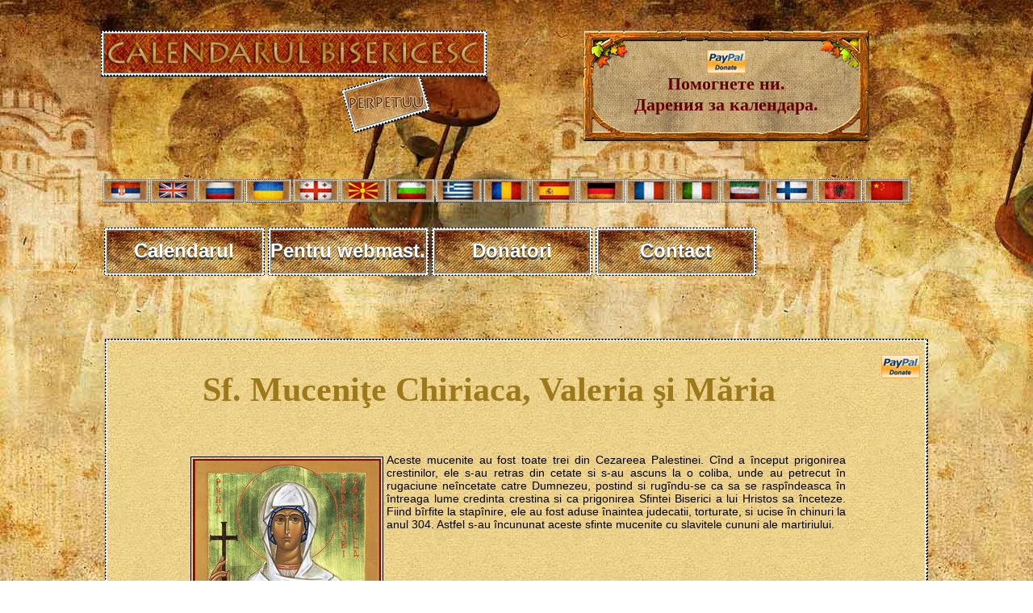

--- FILE ---
content_type: text/html; charset=UTF-8
request_url: https://www.crkvenikalendar.com/zitije_ro.php?pok=0&id=DEI
body_size: 15289
content:
<html>
<head>
<title>Sf. Muceniţe Chiriaca, Valeria şi Măria</title>
<meta http-equiv="Content-Type" content="text/html; charset=utf-8">
<link rel="shortcut icon" href="kalendar_new/favicon.ico" >
<META NAME='keywords' CONTENT=''>
<META NAME='description' CONTENT='Mai multe despre Sf. Muceniţe Chiriaca, Valeria şi Măria'>
<META NAME='Author' CONTENT='Владимир Стефановић'>
<META NAME='Subject' CONTENT='Informacije'>
<META NAME='Language' CONTENT='Serbian'>
<META NAME='Abstract' CONTENT='Calendarul Ortodox al Bisericii Veșnice'>
<META NAME='Copyright' CONTENT='Владимир Стефановић'>
<META NAME='Robots' content='index,follow'>
<link href="kalendar_new/crkvenikalendar11.css" rel="stylesheet" type="text/css" />
<style type="text/css">
img, div { behavior: url(kalendar_new/iepngfix/iepngfix.htc)}
h1{line-height:40px}
.ikona {
	padding: 6px;
	float: left;
	position: relative; 
    border:solid 4px #7d2937;
    -moz-border-radius: 8px;
    -webkit-border-radius: 8px;
    border-radius: 8px;
	margin: 6px;
    background: #7D2937;
	}
	
	#social-plugins{width:200px; float:right; margin-top:20px;}
/*  Buttons */
.buttonkontakt {display:inline-block;padding:13px 22px 14px 20px;color:#fff;cursor:pointer;text-decoration:none;background:#000;border-radius:10px;-moz-border-radius:10px;-webkit-border-radius:10px;text-transform:uppercase;font-size:11px;}
.buttonkontakt span {background:url(../images/submenu-marker.png) 0 0 no-repeat;width:9px;height:9px;display:inline-block;vertical-align:middle;margin-left:6px;}
.buttonkontakt:hover {
	background-color: #fcfcfb;
	background-image: -webkit-gradient(linear, left top, left bottom, from(#fcfcfb), to(#d8d6d4)); /* Saf4+, Chrome */
	background-image: -webkit-linear-gradient(top, #fcfcfb, #d8d6d4); /* Chrome 10+, Saf5.1+ */
	background-image:    -moz-linear-gradient(top, #fcfcfb, #d8d6d4); /* FF3.6 */
	background-image:     -ms-linear-gradient(top, #fcfcfb, #d8d6d4); /* IE10 */
	background-image:      -o-linear-gradient(top, #fcfcfb, #d8d6d4); /* Opera 11.10+ */
	background-image:         linear-gradient(top, #fcfcfb, #d8d6d4);
	filter: progid:DXImageTransform.Microsoft.gradient(startColorStr='#fcfcfb', EndColorStr='#d8d6d4'); /* IE6–IE9 */
	box-shadow:0 1px 2px rgba(18,9,3,.4);
	-moz-box-shadow:0 1px 2px rgba(18,9,3,.4);
	-webkit-box-shadow:0 1px 2px rgba(18,9,3,.4);
	color:#180c04;
}
.buttonkontakt:hover span {background:url(../images/submenu-marker-hover.png) 0 0 no-repeat;}
.buttonkontakt1 {display:inline-block;font-size:19px;line-height:45px;color:#191002;cursor:pointer;text-decoration:none;letter-spacing:-1px;}
.buttonkontakt1:hover {color:#5bb609;}
</style> 
</head>
<!--[if lt IE 7]>
        <script type="text/javascript" src="unitpngfix.js"></script>
<![endif]--> 



<link rel="stylesheet" href="exit/ouibounce.min.css">
<script src="exit/ouibounce.js"></script>
<body>
<script>(function(d, s, id) {
  var js, fjs = d.getElementsByTagName(s)[0];
  if (d.getElementById(id)) return;
  js = d.createElement(s); js.id = id;
  js.src = "//connect.facebook.net/en_US/sdk.js#xfbml=1&appId=187830921297526&version=v2.0";
  fjs.parentNode.insertBefore(js, fjs);
}(document, 'script', 'facebook-jssdk'));</script>
<script async src="https://www.googletagmanager.com/gtag/js?id=G-8S43LSBR54"></script>
<script>
  window.dataLayer = window.dataLayer || [];
  function gtag(){dataLayer.push(arguments);}
  gtag('js', new Date());

  gtag('config', 'G-8S43LSBR54');
</script>

<SCRIPT SRC="boxover.js"></SCRIPT>
<div id="top">
<br />

<div id="naslov_kontejner">
	<div id="naslovro"></div>
    
    <div id="pomoc">
  	  <a href="/donate_pp_en.php">
      <img src="/donations/paypal.png" width="48" height="29" alt="PP" /><br />
      Помогнете ни.<br /> Дарения за календара.
      </a>
    </div>


</div>

<div id="zastave">
            <a href="/index.php"><img src="/kalendar_new/imgs/flag-rs.jpg" border="0" class="zastava" title="cssbody=[dvbdy1] cssheader=[dvhdr1] header=[Црквени календар] body=[Календар Православне Цркве<br><strong>Верзија на СРПСКОМ језику</strong>]" /></a>     
   
   <a href="/index_en.php"><img src="/kalendar_new/imgs/flag-uk.jpg" border="0" class="zastava" title="cssbody=[dvbdy1] cssheader=[dvhdr1] header=[Church calendar] body=[Orthodox Church Calendar<br><strong>ENGLISH language version</strong>]" /></a>
   
   <a href="/index_ru.php"><img src="/kalendar_new/imgs/flag-rusia.jpg" border="0" class="zastava" title="cssbody=[dvbdy1] cssheader=[dvhdr1] header=[Церковный календарь] body=[Календарь Православной Церкви<br><strong>Версия на РУССКОМ языке</strong>]" /></a>
   
   <a href="/index_ua.php"><img src="/kalendar_new/imgs/flag-ua.jpg" border="0" class="zastava" title="cssbody=[dvbdy1] cssheader=[dvhdr1] header=[Церковний календар] body=[Календар Православної Церкви <br> <strong> УКРАЇНСЬКА версія</strong>]" /></a>
   
   <a href="/index_ge.php"><img src="/kalendar_new/imgs/flag-ge.jpg" border="0" class="zastava" title="cssbody=[dvbdy1] cssheader=[dvhdr1] header=[მართლმადიდებელი კალენდარი] body=[მართლმადიდებელი ეკლესიის კალენდარი <br><strong> ქართული ენა</strong>]" /></a>
   
   <a href="/index_mk.php"><img src="/kalendar_new/imgs/flag-mk.jpg" border="0" class="zastava" title="cssbody=[dvbdy1] cssheader=[dvhdr1] header=[Црковен календар] body=[Православен календар<br><strong>Верзија на МАКЕДОНСКИ јазик</strong>]"/></a>
   
   <a href="/index_bg.php"><img src="/kalendar_new/imgs/flag-bg.jpg" border="0" class="zastava" title="cssbody=[dvbdy1] cssheader=[dvhdr1] header=[Църковен календар] body=[Календар на Православна църква<br><strong>Версия на БЪЛГАРСКИ език</strong>]" /></a> 

   <a href="/index_gr.php"><img src="/kalendar_new/imgs/flag-gr.jpg" border="0" class="zastava" title="cssbody=[dvbdy1] cssheader=[dvhdr1] header=[Ορθόδοξο ημερολόγιο] body=[Ημερολόγιο της Ορθόδοξης Εκκλησίας<br><strong>Έκδοση στην Ελληνική γλώσσα</strong>]"/></a>  
   
   <a href="/index_ro.php"><img src="/kalendar_new/imgs/flag-ro.jpg" border="0" class="zastava" title="cssbody=[dvbdy1] cssheader=[dvhdr1] header=[Calendarul bisericesc] body=[Calendarul Bisericii Ortodoxe<br><strong>Versiunea în limba ROMÂNĂ</strong>]"/></a>

   <a href="/index_es.php"><img src="/kalendar_new/imgs/flag-es.jpg" border="0" class="zastava" title="cssbody=[dvbdy1] cssheader=[dvhdr1] header=[Calendario ortodoxo] body=[Calendario de la Iglesia Ortodoxa<br><strong>Versión en Español</strong>]"/></a>

   <a href="/index_de.php"><img src="/kalendar_new/imgs/flag-de.jpg" border="0" class="zastava" title="cssbody=[dvbdy1] cssheader=[dvhdr1] header=[Kirchenkalender] body=[Kalender der Orthodoxen Kirche<br><strong>Version in DEUTSCHER Sprache</strong>]" /></a> 
   
   <a href="/index_fr.php"><img src="/kalendar_new/imgs/flag-fr.jpg" border="0" class="zastava" title="cssbody=[dvbdy1] cssheader=[dvhdr1] header=[Calendrier de l'Eglise Orthodoxe] body=[Calendrier de l'Eglise Orthodoxe<br><strong>Version Française</strong>]"/></a>
   
   <a href="/index_it.php"><img src="/kalendar_new/imgs/flag-it.jpg" border="0" class="zastava" title="cssbody=[dvbdy1] cssheader=[dvhdr1] header=[Calendario ortodosso] body=[Calendario della Chiesa ortodossa<br><strong>versione in lingua ITALIANA</strong>]"/></a>
   
  
   <a href="/index_pe.php"><img src="/kalendar_new/imgs/flag-pe.jpg" border="0" class="zastava" title="cssbody=[dvbdy1] cssheader=[dvhdr1] header=[تقویم کلیسا] body=[تقویم کلیسای ارتدکس<br><strong>نسخه زبان پارسی</strong>]" /></a>

   <a href="/index_fi.php"><img src="/kalendar_new/imgs/flag-fi.jpg" border="0" class="zastava" title="cssbody=[dvbdy1] cssheader=[dvhdr1] header=[Ortodoksinen kalenteri] body=[Ortodoksinen kirkko Kalenteri<br><strong>Versio suomeksi</strong>]"/></a>
  
   <a href="/index_al.php"><img src="/kalendar_new/imgs/flag-al.jpg" border="0" class="zastava" title="cssbody=[dvbdy1] cssheader=[dvhdr1] header=[Kalendari i kishës] body=[Kalendari i Kishës Ortodokse <br> <strong> Versioni Shqiptar</strong>]" /></a>

   <a href="/index_cn.php"><img src="/kalendar_new/imgs/flag-cn.jpg" border="0" class="zastava" title="cssbody=[dvbdy1] cssheader=[dvhdr1] header=[教会年历] body=[日历东正教教堂<br><strong>汉语</strong>]" /></a>
   
   
 </div>




<div class="meni-gore">
		<div class="cssnav"><a href="http://www.crkvenikalendar.com/index_ro.php"><img src="/kalendar_new/downbtn.jpg" alt="Večiti crkveni kalendar" width="199" height="60" /><span>Calendarul</span></a></div>
		<div class="cssnav"><a href="/banner/index_ro.php" title="Liturgy"><img src="/kalendar_new/downbtn.jpg" alt="" width="199" height="60" /><span>Pentru webmast.</span></a></div>
        <div class="cssnav"><a href="/darodavci_ro.php" title="Liturgy"><img src="/kalendar_new/downbtn.jpg" alt="" width="199" height="60" /><span>Donatori</span></a></div>
        
        <div class="cssnav"><a href="/kontakt-en.php"><img src="/kalendar_new/downbtn.jpg" alt="" width="199" height="60" /><span>Contact</span></a></div>
        <!--<div class="cssnav"><a href="/slava_en.php"><img src="/kalendar_new/downbtn.jpg" alt="" width="199" height="60" /><span>The Slava</span></a></div>
        <div class="cssnav"><a href="/tradition.php"><img src="/kalendar_new/downbtn.jpg" alt="" width="199" height="60" /><span>Tradition</span></a></div>
        <div class="cssnav"><a href="/post_en.php"><img src="/kalendar_new/downbtn.jpg" alt="" width="199" height="60" /><span>Fasting</span></a></div>
        <div class="cssnav"><a href="http://www.crkvenikalendar.com/kalendar_new/mesec-godina_en.php?dfm=><img src="/kalendar_new/downbtn.jpg" alt="Месечеве мене" width="199" height="60" /><span>Moon phases</span></a></div>
        <div class="cssnav"><a href="/soon.php"><img src="/kalendar_new/downbtn.jpg" alt="" width="199" height="60" /><span>Serbian names</span></a></div>
        <div class="cssnav"><a href="/history/history_of_the_serbs.php"><img src="/kalendar_new/downbtn.jpg" alt="" width="199" height="60" /><span>History</span></a></div>
        <div class="cssnav"><a href="/banner/index_en.php"><img src="/kalendar_new/downbtn.jpg" alt="Вечити Календар" width="199" height="60" /><span>For Webmasters</span></a></div>
        -->
	</div>
</div>

<div id="supercontainer">	
	<div id="kalendar-container">
	 
		<div id="page-header">
        <div style="float:right;margin:20px 10px 0px 10px;"><a href="donate_pp_en.php"><img src="donations/paypal.png" width="48" height="29" alt="PayPal" /></a></div>
        <div id="social-plugins">
        <div class="fb-like" data-href="/zitije_ro.php?pok=0&id=DEI" data-width="300px" data-layout="button_count" data-action="like" data-show-faces="true" data-share="true"></div>
        </div>
        		<br>
				<span class="normalan_naslov"><h1>Sf. Muceniţe Chiriaca, Valeria şi Măria</h1></span>
      </div>
	  <div id="page-sadrzaj">
     	<div class="zitije-sadrzaj"><img src="kalendar_new/det_kal_imgs/457-00.jpg" height="350px" class="floatLeft"> Aceste mucenite au fost toate trei din Cezareea Palestinei. Cînd a început prigonirea crestinilor, ele s-au retras din cetate si s-au ascuns la o coliba, unde au petrecut în rugaciune neîncetate catre Dumnezeu, postind si rugîndu-se ca sa se raspîndeasca în întreaga lume credinta crestina si ca prigonirea Sfintei Biserici a lui Hristos sa înceteze. Fiind bîrfite la stapînire, ele au fost aduse înaintea judecatii, torturate, si ucise în chinuri la anul 304. Astfel s-au încununat aceste sfinte mucenite cu slavitele cununi ale martiriului. </div><br><br><br><br>
        
        
<img class="ikona" src="kalendar_new/det_kal_imgs/457-01.jpg" height="300"><div style="clear:both"></div>
        
        
        <p><a href="donate_pp_en.php"><img src="donations/paypal-donation-button.png" width="150" height="72" alt="PayPal"></a><br>
          <br><br><br>
        </p>

      </div>
      
      <div id="kalendar-footer"></div>
	</div>
    	
<div id="site-footer"></div> 
</div>
<!-- OuiBounce Modal -->
   <div id="ouibounce-modal">
      <div class="underlay"></div>
      <div class="modal">
        <div class="modal-title">
          <h3>Help us to translate this on Romanian language!</h3>
        </div>
        <div class="modal-body">
          <div id="okvir">
		<div id="sadrzaj">
		  <p>If you like our project and  you are satisfied with our work and  effort, please consider making a donation that would help us to survive on the Internet  and in further development of the  project.</p>
		  <p><br />
		    Our  goals are:<br />
		    - At least for the next ten years  to ensure the survival on the Internet by reserving quality servers,<br />
		    - To rent one domain in every language in which the project has been  translated,<br />
		    - To translate the calendar in Italian, Polish and Armenian language, as soon  as possible<br />
		    - To work towards the further development of the project, adapting it for mobile  devices and modern technologies<br />
		    - To do the annual  calendar, display showing the liturgical readings per week<br />
		    - To supplement existing content<br />
		    - To do a completely new approach with banners and a small calendars for other  sites,<br />
	      - To do good application for desktop computers ...</p>
<p>There are many other ways to help...</p>
</div>
</div>

<!-- <a href="http://www.poznanje.co.rs" target="_blank" class="css3button poseti" role="button">ПОСЕТИ ПРОДАВНИЦУ</a>-->

<input type="button" name="btnClose" value="HOW CAN I HELP?" onclick="window.open('http://www.crkvenikalendar.com/donate_pp_en.php'); parent.$.colorbox.close()" class="css3button poseti"/>
<input type="button" name="btnClose" value="No, thanks" class="css3button zatvori" id="dugmez"/>
        </div>      
      </div>
    </div>

    <script>
      var _ouibounce = ouibounce(document.getElementById('ouibounce-modal'), {
		cookieExpire: 0.02,  //cookie traje oko pola sata (1 dan / 24h /2)
        cookieName: 'CKexitRO',
        timer: 0,
        callback: function() { console.log('ouibounce fired!'); }
      });
      $('body').on('click', function() {    $('#ouibounce-modal').hide();  _ouibounce.disable({ cookieExpire: 0.02, sitewide: true }); });
      $('#ouibounce-modal .css3button').on('click', function() {  $('#ouibounce-modal').hide();   _ouibounce.disable({ cookieExpire: 0.02, sitewide: true }); });
	  $('#ouibounce-modal .modal-footer').on('click', function() {  $('#ouibounce-modal').hide();   _ouibounce.disable({ cookieExpire: 0.02, sitewide: true }); });
      $('#ouibounce-modal .modal').on('click', function(e) { e.stopPropagation();  });
    </script></body>
</html>